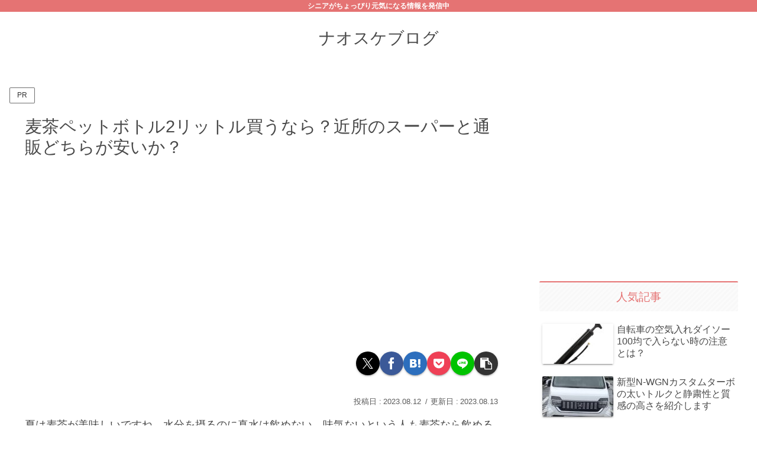

--- FILE ---
content_type: text/html; charset=utf-8
request_url: https://www.google.com/recaptcha/api2/aframe
body_size: 267
content:
<!DOCTYPE HTML><html><head><meta http-equiv="content-type" content="text/html; charset=UTF-8"></head><body><script nonce="sTNylJG55RxCJrG6HY28Vg">/** Anti-fraud and anti-abuse applications only. See google.com/recaptcha */ try{var clients={'sodar':'https://pagead2.googlesyndication.com/pagead/sodar?'};window.addEventListener("message",function(a){try{if(a.source===window.parent){var b=JSON.parse(a.data);var c=clients[b['id']];if(c){var d=document.createElement('img');d.src=c+b['params']+'&rc='+(localStorage.getItem("rc::a")?sessionStorage.getItem("rc::b"):"");window.document.body.appendChild(d);sessionStorage.setItem("rc::e",parseInt(sessionStorage.getItem("rc::e")||0)+1);localStorage.setItem("rc::h",'1768646576247');}}}catch(b){}});window.parent.postMessage("_grecaptcha_ready", "*");}catch(b){}</script></body></html>

--- FILE ---
content_type: application/javascript; charset=utf-8;
request_url: https://dalc.valuecommerce.com/app3?p=886565003&_s=https%3A%2F%2Fnaosuke.net%2Fmugichya2l%2F&vf=iVBORw0KGgoAAAANSUhEUgAAAAMAAAADCAYAAABWKLW%2FAAAAMElEQVQYV2NkFGP4nxGazuA2dQ4DY9Mkof9xyiYMWlf3MDBu5Or6H3puD8NLjV0MAPsdDjjQG%2BssAAAAAElFTkSuQmCC
body_size: 556
content:
vc_linkswitch_callback({"t":"696b67af","r":"aWtnrwAMWZcS4LVGCooD7AqKCJT6cg","ub":"aWtnrwADgpIS4LVGCooCsQqKBthG7w%3D%3D","vcid":"AQ98u3xkZmEMARV2MgQNOD8Bdn4fzePb0SlZevM0EJM","vcpub":"0.809367","mini-shopping.yahoo.co.jp":{"a":"2821580","m":"2201292","g":"75a275148a"},"shopping.geocities.jp":{"a":"2821580","m":"2201292","g":"75a275148a"},"l":4,"shopping.yahoo.co.jp":{"a":"2821580","m":"2201292","g":"75a275148a"},"p":886565003,"paypaymall.yahoo.co.jp":{"a":"2821580","m":"2201292","g":"75a275148a"},"s":3493560,"approach.yahoo.co.jp":{"a":"2821580","m":"2201292","g":"75a275148a"},"paypaystep.yahoo.co.jp":{"a":"2821580","m":"2201292","g":"75a275148a"}})